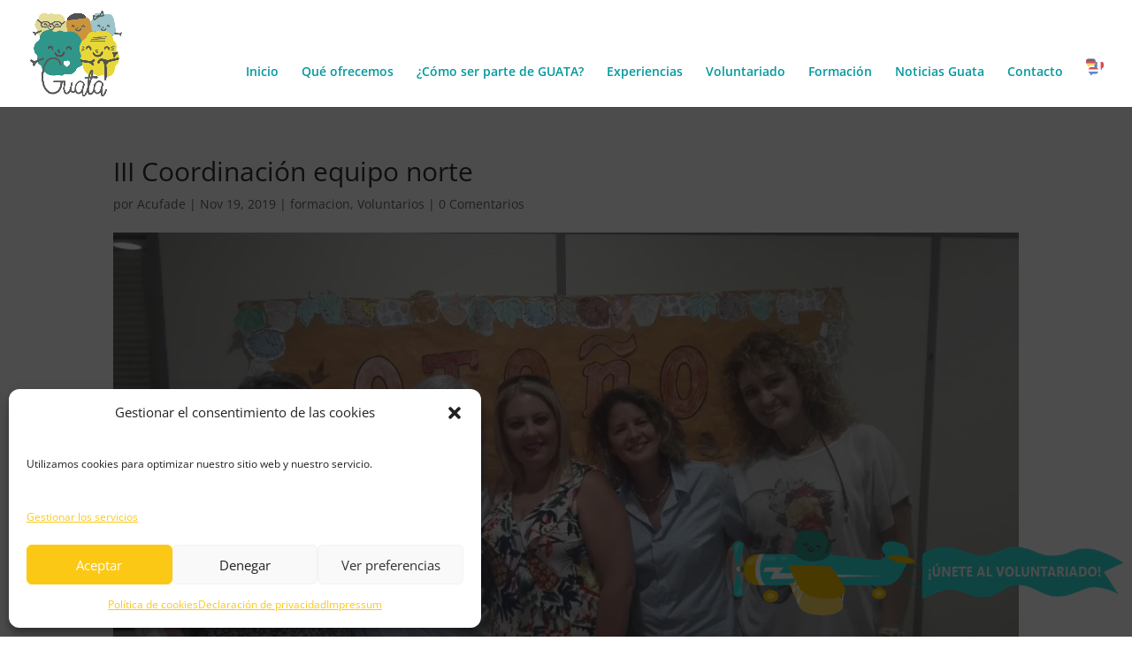

--- FILE ---
content_type: text/css
request_url: https://guata.org/wp-content/themes/Divi-child/style.css?ver=4.27.4
body_size: -68
content:
/*
Theme Name: Divi Hijo
Theme URI: http://holasoft.es
Version: 1.0
Description: Tema hijo de Divi para hacer cambios sin riesgo
Author: HolaSoft
Author URI: http://holasoft.es
Template: Divi
*/

@import url("../Divi/style.css");

/*----------------- Empieza a añadir cambios aquí abajo -------------------------------*/
